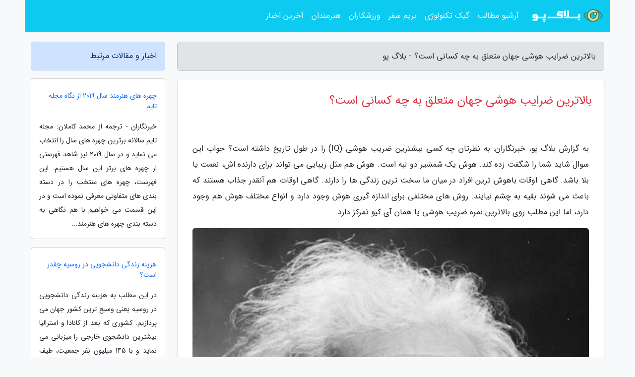

--- FILE ---
content_type: text/html; charset=UTF-8
request_url: https://blogpo.ir/post/%D8%A8%D8%A7%D9%84%D8%A7%D8%AA%D8%B1%DB%8C%D9%86-%D8%B6%D8%B1%D8%A7%DB%8C%D8%A8-%D9%87%D9%88%D8%B4%DB%8C-%D8%AF%D9%86%DB%8C%D8%A7-%D9%85%D8%AA%D8%B9%D9%84%D9%82-6911
body_size: 11280
content:
<!doctype html>
<html dir="rtl">
<head prefix="og: http://ogp.me/ns# fb: http://ogp.me/ns/fb# article: http://ogp.me/ns/article#">
<meta charset="utf-8" >
<title>بالاترین ضرایب هوشی جهان متعلق به چه کسانی است؟ - بلاگ پو</title>
<meta name="robots" content="index" />
<link rel="canonical" href="https://blogpo.ir/post/%D8%A8%D8%A7%D9%84%D8%A7%D8%AA%D8%B1%DB%8C%D9%86-%D8%B6%D8%B1%D8%A7%DB%8C%D8%A8-%D9%87%D9%88%D8%B4%DB%8C-%D8%AF%D9%86%DB%8C%D8%A7-%D9%85%D8%AA%D8%B9%D9%84%D9%82-6911" >
<meta property="og:url" content="https://blogpo.ir/post/%D8%A8%D8%A7%D9%84%D8%A7%D8%AA%D8%B1%DB%8C%D9%86-%D8%B6%D8%B1%D8%A7%DB%8C%D8%A8-%D9%87%D9%88%D8%B4%DB%8C-%D8%AF%D9%86%DB%8C%D8%A7-%D9%85%D8%AA%D8%B9%D9%84%D9%82-6911" >
	
<meta http-equiv="X-UA-Compatible" content="IE=edge">
<meta name="viewport" content="width=device-width, initial-scale=1.0" >	
<link rel="stylesheet" href="/module/template/framework/css/bootstrap.rtl.min.css" type="text/css" />
<link rel="stylesheet" type="text/css" href="/module/template/framework/css/style.css" >	
<meta name="twitter:card" content="summary_large_image" >
<meta name="twitter:domain" content="blogpo.ir" >
<meta property="og:type" content="article">
<meta property="article:publisher" content="https://blogpo.ir" >
<meta property="og:title" content="بالاترین ضرایب هوشی جهان متعلق به چه کسانی است؟ - بلاگ پو" >
<meta property="fb:app_id" content="1147311521992329" >
<meta property="og:image" content="https://blogpo.ir/upload/2019/10/27/8f0f4135c3e-f62b1e75-22f26b773b8d9d.jpg" />
<meta property="og:site_name" content="بلاگ پو" >
<meta name="description" content=" خبرنگاران: به نظرتان چه کسی بیشترین ضریب هوشی (IQ) را در طول تاریخ داشته است؟ جواب این سوال شاید شما را شگفت زده کند. هوش یک شمشیر دو لبه است. هوش هم مثل زیبایی می تواند برای - بلاگ پو" >
<meta property="og:description" content=" خبرنگاران: به نظرتان چه کسی بیشترین ضریب هوشی (IQ) را در طول تاریخ داشته است؟ جواب این سوال شاید شما را شگفت زده کند. هوش یک شمشیر دو لبه است. هوش هم مثل زیبایی می تواند برای - بلاگ پو"  >
  
<script src="/module/template/framework/js/jquery-3.4.1.min.js" ></script>
<script src="/module/template/framework/js/function.js?lastmod=1766872630"></script>
<link rel="stylesheet" type="text/css" href="/module/template/framework/css/colorbox.css" >
<script src="/module/template/framework/js/jquery.colorbox-min.js"></script>	


<meta property="og:type" content="article" />
<script src="/module/component/comment/comment-post.js"></script><link rel="icon" href="/favicon.ico" type="image/x-icon">
<link rel="stylesheet" href="/module/template/framework/css/fontawesome.css">
<!--[if lt IE 9]>
<script src="/module/template/framework/js/bootstrap/html5shiv.min.js" ></script>
<script src="/module/template/framework/js/bootstrap/respond.min.js" ></script>
<![endif]-->
</head>
<body class="bg-light">
<div class="container bg-light position-relative pt-5">	
<div id="sitebody" class="mt-3">
<header>
<div class="row header">
<div class="col-sm-12">
</div>	
</div>	
</header><div class="row main-content">
<div class="container">
<div class="row">
<div class="col-lg-9 col-md-8 mb-5">
<article>	
<div class="breadcrumb alert alert-secondary">
<h1 class="h6 m-0"> 	
بالاترین ضرایب هوشی جهان متعلق به چه کسانی است؟ - بلاگ پو</h1>	
</div>
	
<div>
<div class="card shadow-sm border rounded p-0 mb-5 bg-white text-dark w-100 position-relative">
<h2 class="p-4 h4 text-danger mb-n4">بالاترین ضرایب هوشی جهان متعلق به چه کسانی است؟</h2>
<div class="custom-content card-body">
<div class="card-text">
<p>به گزارش بلاگ پو،  خبرنگاران: به نظرتان چه کسی بیشترین ضریب هوشی (IQ) را در طول تاریخ داشته است؟ جواب این سوال شاید شما را شگفت زده کند. هوش یک شمشیر دو لبه است. هوش هم مثل زیبایی می تواند برای دارنده اش، نعمت یا بلا باشد. گاهی اوقات باهوش ترین افراد در میان ما سخت ترین زندگی ها را دارند. گاهی اوقات هم آنقدر جذاب هستند که باعث می شوند بقیه به چشم نیایند. روش های مختلفی برای اندازه گیری هوش وجود دارد و انواع مختلف هوش هم وجود دارد، اما این مطلب روی بالاترین نمره ضریب هوشی یا همان آی کیو تمرکز دارد.</p></div>	
<picture>	
<source media="(max-width: 480px)" srcset="/upload/2019/10/27/cache/thum_8f0f4135c3e-f62b1e75-22f26b773b8d9d.jpg">
<img src="https://blogpo.ir/upload/2019/10/27/8f0f4135c3e-f62b1e75-22f26b773b8d9d.jpg" alt="بالاترین ضرایب هوشی جهان متعلق به چه کسانی است؟" class="card-img-top" title="بالاترین ضرایب هوشی دنیا متعلق به چه کسانی است؟">
</picture>	

<div class="card-text mt-3">	
<h3>آلبرت انیشتین</h3><p>نابغه آلمانی، آلبرت انیشتین، آنقدر مشهور است که از نام خانوادگی او به عنوان یک اصطلاح رایج برای اشاره به افراد باهوش و نابغه استفاده می نمایند. همچنین او یکی از دو فیزیکدان نظری است که حتی کسانی که هیچ علاقه ای به فیزیک ندارند هم نامش را می دانند. او در طول حیاتش بیش از 300 مقاله علمی نوشت، علاوه بر این نامه ای به رئیس جمهور روزولت نوشت تا او را از خطرهای تسلیحات هسته ای مطلع کند. انیشتین یک فعال سیاسی فداکار و عضو انجمن ملی پیشرفت رنگین پوستان بود. ضریب هوشی او بین 160 تا 190 بود.</p><h3>ناتان لئوپولد (Nathan Leopold)</h3><p>ناتان لئوپولد یک کودک اعجوبه با ضریب هوشی 210 بود. او دوران کودکی سختی داشت، دوستان کمی داشت و در 12 سالگی مورد تعرض نهاده شد. همچنین او قاتلی بود که علاقه وسواس گونه ای به ارتکاب جنایات کامل داشت. او در سال 1924 با همکاری ریچارد لوب، پسرعموی 14ساله او را کشت. با وجود عمدی بودن این قتل، هیچ کدام اعدام نشدند و لئوپولد آن قدر عمر کرد تا از زندان آزاد شد. او بعد از زندان به پورتوریکو رفت و به تدریس ریاضیات در دانشگاه پورتوریکو مشغول شد. این قتل الهام بخش فیلم طناب اثر آلفرد هیچکاک شد.</p><h3>نادیا کمیوکووا (Nadia Camukova)</h3><p>ضریب هوشی نادیا 200 است. این پروفسور اهل مسکو می تواند به هفت زبان مختلف و هشت گویش ترکی صحبت کند و اکنون استاد دانشگاه ترکیه است.</p><h3>جیکوب بارنت (Jacob Barnett)</h3><p>وقتی جیکوب بسیار کوچک بود، به والدینش گفته شد که او مبتلا به اوتیسم شدید است و احتمالا هرگز یاد نمی گیرد بند کفش های خود را ببندد. اما او با ضریب هوشی او 170، دانشجوی دکترای دانشگاه واترلو در اونتاریو، کانادا شد. معلمان به مادرش، کریستین، گفته بودند که او نمی تواند چیزی بیش از مهارت های ابتدایی را یاد بگیرد، اما کریستین بر خلاف توصیه آن ها، جیکوب را از کلاس های استثنایی خارج کرد و راهش را ادامه داد.</p><h3>ریچارد روسنر (Richard Rosner)</h3><p>ضریب هوشی ریچارد روسنر 192 است، اما رزومه او جالب است. روسنر به عنوان نویسنده و مدل کار نموده و یک بار هم در آگهی بازرگانی ظاهر شده است. او روزانه بیش از 30 قرص و مکمل مصرف می نماید و روزی دو ساعت و نیم ورزش می نماید.</p><h3>نیکولا پلیاک (Nikola Poljak)</h3><p>نیکولا پلیاک محقق و فیزیکدان کروات با ضریب هوشی 182 است. او در آزمایشگاه ملی بروکهاون در نیویورک، پژوهشگر است.</p><h3>ویلیام جی. سایدیس (William J. Sidis)</h3><p>والدین سایدیس تصمیم داشتند فرزند نابغه ای بار بیاورند و به هدف خود رسیدند. ضریب هوشی فرزند نابغه آن ها بیش از 250 بود. مادرش، سارا، پزشک بود (در اواخر دهه 1800 پزشکان زن بسیار نادر بودند) و پدرش، بوریس، استاد دانشگاه بود. بوریس و سارا فرزند خود را طوری می آراستند که شبیه نابغه ها باشد. ویلیام از شش ماهگی حرف زدن را با گفتن کلمات ساده ای مثل در آغاز کرد. او در هفت سالگی به هفت زبان مختلف صحبت می کرد و دروس دبیرستان را می خواند. متاسفانه این ها، برایش فرصتی برای بچگی کردن باقی نمی گذاشت.</p><p>هاوارد در 9 سالگی سایدیس را پذیرفت، اما تا 12 سالگی به او اجازه حضور ندادند. او در بزرگسالی از همه چیز دلزده شد، شهر به شهر سفر می کرد، اغلب نامش را عوض می کرد و مشاغل مختلف و ساده ای مثل کار در فروشگاه را به عهده می گرفت. او چندین کتاب نوشت که بیشتر آن ها وحشتناک و خسته نماینده بودند. گفته می گردد او بسیار غمگین بوده و در 46 سالگی در اثر سکته مغزی می میرد. زندگی او یک ماجرای هشداردهنده برای والدینی است که به فرزندان خود زیاد سخت می گیرند.</p><h3>پل آلن (Paul Allen)</h3><p>پل آلن میلیونر متولد سیاتل بود که ضریب هوشی ا ش بین 160 تا 170 بود. آلن، دوست قدیمی بیل گیتس، قبل از بازنشستگی در سال 2000 در مایکروسافت کار می کرد. او یک فرد نیکوکار و بشردوست بود که متاسفانه در سال 2018 در اثر شوک سپتیک درگذشت.</p><h3>یودیت پولگار (Judit Polgár)</h3><p>ضریب هوشی یویت پولگار، قهرمان شطرنج مجارستانی، 170 است. او در 15 سالگی به عنوان استاد بزرگ شطرنج شناخته شد، جوان ترین کسی که تا به حال به این مقام رسیده است. او بهترین شطرنج باز زن تاریخ است.</p><h3>فیلیپ امیگوالی (Philip Emeagwali)</h3><p>فیلیپ امیگوالی دانشمند کامپیوتر اهل نیجریه است که بیل گیتس آفریقا نامیده می گردد. با وجود این که دکتر امیگوالی در کشوری بزرگ شد که گرفتار جنگ داخلی بود و به خاطر نداشتن پول کافی، در 14 سالگی مجبور به ترک تحصیل شد، سخت کار کرد و بورسیه تحصیلی دانشگاه اورگان را در 17 سالگی کسب کرد. او با الهام از لانه زنبور های عسل، سریع ترین کامپیوتر جهان را ساخت و با این کار، به بازدهی میدان های نفتی یاری کرد و میلیون ها دلار در سال صرفه جویی کرد. ضریب هوشی او 190 است.</p><h3>ترنس تائو (Terence Tao)</h3><p>ترنس تائو در استرالیا و از والدین هنگ  کنگی به جهان آمد. او اولین تحقیقش را در 15سالگی منتشر کرد، دکترای خود را از دانشگاه پرینستون و در 21سالگی گرفت و در 24سالگی استاد دانشگاه شد. ضریب هوشی او 225 است.</p><h3>کریستوفر لنگان (Christopher Langan)</h3><p>بعضی کریستوفر لنگان را باهوش ترین مرد آمریکا می دادند. او قبل از چهار سالگی خودش خواندن را یاد گرفت. لنگان مشاغل تصادفی زیادی داشته، مثل کارگر کشاورزی، آتش نشان جنگل و ..، اما بیشتر به خاطر مدل تئوری-شناختی جهان شناخته می گردد که درباره ارتباط ذهن و واقعیت است. ضریب هوشی او 195 است.</p><h3>میسلاو پرداوچ (Mislav Predavec)</h3><p>میسلاو استاد ریاضیات اهل کرواسی با ضریب هوشی 192 است. از هر یک میلیارد نفر فقط یک نفر ضریب هوشی بالاتر از 190 دارد. سرگرمی مورد علاقه میسلاو آزمون های هوش بسیار سخت است.</p><h3>ایوان ایوک (Ivan Ivec)</h3><p>ریاضیدان کروات، ایوان ایوک، با ضریب هوشی 174 متخصص آزمون های هوش است. او یک وبسایت آزمون های ضریب هوشی دارد. ایوان می گوید محدودیت زمانی در تست های هوش قدیمی لزوما ایده آل و یا نشانگر هوش نیست. افراد باهوش زیادی هستند که می توانند مسائل پیچیده را حل نمایند، اما سرعتشان کم است و به زمان بیشتری احتیاج دارند.</p><h3>کیم اونگ یونگ (Kim Ung-Young)</h3><p>کیم اونگ یونگ در سه سالگی به چهار زبان مختلف مسلط بود بنابراین عجیب نیست که ضریب هوشی او 210 باشد. کیم در کره جنوبی به جهان آمده است. او به ایالات متحده مهاجرت کرد و یک دهه برای ناسا کار کرد تا اینکه به کره بازگشت. او درباره خاص بودن می گوید: مردم همواره سعی می نماید با نادیده دریافت شادی های عادی خود، خاص باشند. اما باید بدانند که خوشبختی یعنی همین چیز های عادی مثل دوستان، خاطرات به یادماندنی مشترک و ... به همین دلیل می دانم چیزی که می گویم مهم است. خاص بودن به اندازه یک زندگی عادی مهم نیست.</p><h3>کریس هیراتا (Chris Hirata)</h3><p>اخترفیزیک دان متولد میشیگان، کریس هیراتا، جوانترین آمریکایی دریافت نماینده مدال طلای المپیاد بین المللی فیزیک شد. او کارشناسی خود را از انستیتوی فناوری کالیفرنیا گرفت و در 16 سالگی آغاز به کار برای ناسا کرد. او در سال 2005 (در 22 سالگی) مدرک دکترای فیزیک خود را از دانشگاه هاوارد گرفت. کریس اکنون استاد فیزیک و نجوم در دانشگاه ایالتی اوهایو است. ضریب هوشی او 225 است.</p><h3>گری کاسپاروف (Garry Kasparov)</h3><p>گری کاسپاروف روسی بهترین شطرنج باز تاریخ به حساب می آید. او در سال 1996 و 1997 در مقابل یک اَبَررایانه به نام دیپ بلو شطرنج بازی کرد، در اولین مسابقه پیروز شد و دومین مسابقه را دیپ بلو برد. این اولین بار بود که یک ماشین، قهرمان شطرنج جهان را در یک مسابقه کلاسیک تحت آیین نامه مسابقات شکست می داد. کاسپاروف همچنین نویسنده و فعال سیاسی با ضریب هوشی 194 است.</p><h3>استیون هاوکینگ (Stephen Hawking)</h3><p>استیون هاوکینگ مشهورترین فیزیکدان نظری در تاریخ جهان است. او و انیشتین، دو فیزیکدان نظری هستند که حتی کسانی که با فیزیک سروکار ندارند هم نامشان را شنیده اند. او در 12 سالگی مبتلا به اسکلروز جانبی آمیوتروفیک شناخته شد، یک بیماری که بیشتر افراد را در عرض 5 سال می کشد. اما استاد هاوکینگ تا 76 سالگی عمر کرد. او با جایگاه چرخدار مخصوصش حرکت و ارتباط برقرار می کرد. ضریب هوشی او 160 است.</p><h3>والتر اوبراین (Walter OBrien)</h3><p>والتر اوبراین بازرگان ایرلندی و یکی از بزرگان فناوری با ضریب هوشی 190 است. معلمانش در کودکی گمان می کردند که او مبتلا به اوتیسم باشد. اما آزمایش ها علائم اوتیسم را تایید نکردند، او فقط بیش از حد باهوش بود. والتر در 13 سالگی سرور های امنیتی اصلی ناسا را هک کرد و نقشه های شاتل فضایی را دزدید. گفته می گردد که او کسب و کارش را به عنوان راهی برای بیرون ماندن از زندان آغاز کرد.</p><h3>مریلین ووس سونت (Marilyn vos Savant)</h3><p>مریلین متولد میسوری است و در سال 1986 با ضریب هوشی 228 به عنوان بالاترین ضریب هوشی در کتاب رکورد های گینس ثبت شد. همسرش، رابرت جارویک، اولین قلب مصنوعی پیروز را طراحی کرد. آن ها لقب باهوش ترین زوج نیویورک را از مجله نیویورک دریافتد.</p><h3>لئوناردو داوینچی (Leonardo da Vinici)</h3><p>متاسفانه، هیچ آزمایشی برای اندازه گیری ضریب هوشی داوینچی در دوران رنسانس انجام نشده، اما تخمین می زنند که ضریب هوشی او بین 180 تا 190 بوده باشد. هر چند بیشتر مردم داوینچی را به خاطر نقاشی هایش می شناسند، اما او در بسیاری زمینه ها از جمله ریاضیات، زمین شناسی، نقشه برداری و مهندسی تخصص داشت. همچنین یکی از پیروز ترین و بااستعدادترین هنرمندان تاریخ بود.</p><h3>نیکولا تسلا (Nikola Tesla)</h3><p>ضریب هوشی تسلا هم مانند داوینچی در زمان زنده بودنش آزموده نشد. اما ضریب هوشی او را حدود 200 تخمین می زنند که با توجه به اختراعات او عجیب نیست. بسیاری از اختراعات او مثل کنترل ریموت را در زندگی روزمره استفاده می کنیم. او در سال 1926 تلفن های همراه را پیش بینی کرد.</p><h3>اندرو وایلز (Andrew Wiles)</h3><p>اندرو وایلز ریاضیدان دانشگاه آکسفورد است. او قضیه آخر فرما(Fermat) را ثابت کرد، قضیه ای که 350 سال کسی نمی توانست ثابت کند. ضریب هوشی او 170 است. </p><h3>جینا دیویس (Geena Davis)</h3><p>ضریب هوشی بازیگر زن برنده جایزه آموزشگاه، جینا دیویس، 140 است. او به زبان سوئدی مسلط است.</p><h3>اَینان کالی (Ainan Cawley)</h3><p>اینان کالی، کودک اعجوبه متولد سنگاپور در سال 1999 به جهان آمد و در 7 سالگی جوانترین فرد جهان شد که سطح O شیمی را پشت سر گذاشته است. او عدد پی را تا 518 رقم بعد از اعشار حفظ است و آهنگساز است. ضریب هوشی او 250 است.</p><p>منبع: list25</p><blockquote class="text-center"><p class="mb-4"><cite title="pariha.com"><a href="https://pariha.com">pariha.com</a></cite>: پریها مجله گردشگری، خبری، موفقیت، آشپزی و سرگرمی میباشد.</p><p class="mb-4"><cite title="kurdeblog.ir"><a href="https://kurdeblog.ir">kurdeblog.ir</a></cite>: مجله سرگرمی و گردشگری</p></blockquote><span class="post-source">منبع: برترین ها</span></div>	
</div>
<!--
<div class="text-center my-4 px-5 d-flex">
<div class="a2a_kit a2a_kit_size_32 a2a_default_style mx-auto">
<a class="a2a_button_twitter"></a>
<a class="a2a_button_linkedin"></a>
<a class="a2a_button_pinterest"></a>
<a class="a2a_button_telegram"></a>
<a class="a2a_button_reddit"></a>
<a class="a2a_button_tumblr"></a>
<a class="a2a_button_blogger"></a>
<a class="a2a_button_google_gmail"></a>
</div>
</div>		
<script async src="https://static.addtoany.com/menu/page.js"></script>
-->
<div class="p-4 border-top">
<div class="row small">
<span class="col-lg-3 col-sm-6">انتشار: <span content="2021-11-14 14:00:40" >23 آبان 1400</span></span>

<span class="col-lg-3 col-sm-6">بروزرسانی: <span content="2021-11-14 14:00:40" >23 آبان 1400</span></span>

<span class="col-lg-3 col-sm-6">
گردآورنده: <span >blogpo.ir</span>
</span>
<span class="col-lg-3 col-sm-6">شناسه مطلب: 12256</span>
</div>
</div>
</div>
	
<div class="card w-100 mb-5 shadow-sm"><h3 class="heads commenthead h6 card-header alert-secondary" id="commenthead"><span>به "بالاترین ضرایب هوشی جهان متعلق به چه کسانی است؟" امتیاز دهید</span></h3><div class="comments card-body"><div class="vote" id="votbox"><form action="/module/component/comment/comment-process.php" method="post" class="form-inline d-inline-block"><span class="votetext px-0 form-check d-inline-block">امتیاز دهید: </span><span class="form-check-xs form-check-inline"><label class="form-check-label ps-1" for="inlineRadio1">1</label>
			<input  class="form-check-input" type="radio" id="inlineRadio1" name="rate" value="1"> </span><span class="form-check-xs form-check-inline"><label class="form-check-label ps-1" for="inlineRadio2">2</label>
			<input  class="form-check-input" type="radio" id="inlineRadio2" name="rate" value="2"> </span><span class="form-check-xs form-check-inline"><label class="form-check-label ps-1" for="inlineRadio3">3</label>
			<input  class="form-check-input" type="radio" id="inlineRadio3" name="rate" value="3"> </span><span class="form-check-xs form-check-inline"><label class="form-check-label ps-1" for="inlineRadio4">4</label>
			<input  class="form-check-input" type="radio" id="inlineRadio4" name="rate" value="4"> </span><span class="form-check-xs form-check-inline"><label class="form-check-label ps-1" for="inlineRadio5">5 </label>
			<input  class="form-check-input" type="radio" id="inlineRadio5" name="rate" value="5"> </span><input type="hidden" name="c_id" value="12256"><input type="hidden" name="c_type" value="post"><input type="hidden" name="c_url" value="/post/%D8%A8%D8%A7%D9%84%D8%A7%D8%AA%D8%B1%DB%8C%D9%86-%D8%B6%D8%B1%D8%A7%DB%8C%D8%A8-%D9%87%D9%88%D8%B4%DB%8C-%D8%AF%D9%86%DB%8C%D8%A7-%D9%85%D8%AA%D8%B9%D9%84%D9%82-6911"><input type="hidden" name="c_vote" value="1"><button class="btn btn-warning" type="submit">رای</button></form></div></div></div>
			<script>
			function getCookie(cname) {
			  let name = cname + "=";
			  let decodedCookie = decodeURIComponent(document.cookie);
			  let ca = decodedCookie.split(";");
			  for(let i = 0; i <ca.length; i++) {
				let c = ca[i];
				while (c.charAt(0) == " ") {
				  c = c.substring(1);
				}
				if (c.indexOf(name) == 0) {
				  return c.substring(name.length, c.length);
				}
			  }
			  return "";
			}
			function checkCookie() {
			
			  let vote = getCookie("post-12256");
			  if (vote != "") {
			  	var votes=document.getElementById("votbox").innerHTML="امتیاز شما: " + vote;
			  }
			}
			
			checkCookie();
			</script><div class="card w-100 shadow-sm"><h4 class="heads commenthead h6 card-header alert-secondary"><span>دیدگاه های مرتبط با "بالاترین ضرایب هوشی جهان متعلق به چه کسانی است؟"</span></h4><div class="respond card-body"><span class="comment_title small card-header w-100 mb-3 d-block text-danger">* نظرتان را در مورد این مقاله با ما درمیان بگذارید</span><div><form action="#" method="POST" class="comment-form" id="comment-form" ><div id="replytoname" class="alert-info mb-3 w-100"></div><div id="name-group" class="form-group mb-3"><input type="text" class="form-control bg-light" name="name" placeholder="نام (لازم)"></div><div id="email-group" class="form-group mb-3"><input style="direction:rtl;text-align:right" type="text" class="form-control bg-light" name="email" id="commentformemail" placeholder="ایمیل (لازم - نمایش داده نمی‌شود)"></div><div id="phone-group" class="form-group mb-3"><input type="text" class="form-control bg-light" name="phone" placeholder="شماره موبایل (اختیاری - نمایش داده نمی‌شود)"></div><div id="comment-group" class="form-group mb-3"><textarea class="form-control bg-light" name="comment" cols="45" rows="8" placeholder="دیدگاه یا سوال (لازم)"></textarea></div><div id="captcha-group" class="form-group mb-3"><label class="captcha mb-3">سوال اتفاقی: نام پایتخت ایران چیست؟</label><input type="text" class="form-control bg-light" name="captcha"></div><input type="hidden" class="form-control" name="content_id" value="12256"><input type="hidden" class="form-control" name="content_type" value="post"></form><button class="btn btn-success mb-3" onclick="myformhandler('comment-form','/module/component/comment/comment-process.php','formalert',false)" >ارسال</button> <span class="formalert"></span></div></div></div>	
</div>
</article>	
</div>	

<div id="sidebar" class="col-lg-3 col-md-4 mb-5">
<aside>	
	


<div class="tourel-head alert alert-primary">اخبار و مقالات مرتبط</div>

<div class="posts printhide sidposts card mb-3">
<div class="imgtitle">
 <!--   
<img class="card-img-top mb-3" src="/upload/2019/10/27/cache/thum_8f0f4135c3e-f62b1e75-22f26b773b8d9d.jpg" alt="چهره های هنرمند سال 2019 از نگاه مجله تایم">
  -->  
<a class="poststitle d-block px-3 small text-decoration-none mt-4" href="/post/%DA%86%D9%87%D8%B1%D9%87-%D9%87%D8%A7%DB%8C-%D9%87%D9%86%D8%B1%D9%85%D9%86%D8%AF-%D8%B3%D8%A7%D9%84-2019-%D8%A7%D8%B2-%D9%86%DA%AF%D8%A7%D9%87-8039">
چهره های هنرمند سال 2019 از نگاه مجله تایم</a>
</div>
<div class="card-body">
<p class="description small p-0 m-0 text-justify">
خبرنگاران - ترجمه از محمد کاملان: مجله تایم سالانه برترین چهره های سال را انتخاب می نماید و در سال 2019 نیز شاهد فهرستی از چهره های برتر این سال هستیم. این فهرست، چهره های منتخب را در دسته بندی های متفاوتی معرفی نموده است و در این قسمت می خواهیم با هم نگاهی به دسته بندی چهره های هنرمند...</p>
</div>
</div>


<div class="posts printhide sidposts card mb-3">
<div class="imgtitle">
 <!--   
<img class="card-img-top mb-3" src="/upload/2019/10/27/cache/thum_8f0f4135c3e-f62b1e75-22f26b773b8d9d.jpg" alt="هزینه زندگی دانشجویی در روسیه چقدر است؟">
  -->  
<a class="poststitle d-block px-3 small text-decoration-none mt-4" href="/post/%D9%87%D8%B2%DB%8C%D9%86%D9%87-%D8%B2%D9%86%D8%AF%DA%AF%DB%8C-%D8%AF%D8%A7%D9%86%D8%B4%D8%AC%D9%88%DB%8C%DB%8C-%D8%AF%D8%B1-%D8%B1%D9%88%D8%B3%DB%8C%D9%87-2123">
هزینه زندگی دانشجویی در روسیه چقدر است؟</a>
</div>
<div class="card-body">
<p class="description small p-0 m-0 text-justify">
در این مطلب به هزینه زندگی دانشجویی در روسیه یعنی وسیع ترین کشور جهان می پردازیم. کشوری که بعد از کانادا و استرالیا بیشترین دانشجوی خارجی را میزبانی می نماید و با 145 میلیون نفر جمعیت، طیف وسیعی از فرهنگ های مختلف را در خود جای داده است. اینکه دست سرنوشت شما را در کجای این سرزمین سردسیر...</p>
</div>
</div>


<div class="posts printhide sidposts card mb-3">
<div class="imgtitle">
 <!--   
<img class="card-img-top mb-3" src="/upload/2019/10/27/cache/thum_8f0f4135c3e-f62b1e75-22f26b773b8d9d.jpg" alt="چرا باید پروپاگاندا را از اقتصاد حذف کنیم؟">
  -->  
<a class="poststitle d-block px-3 small text-decoration-none mt-4" href="/post/%DA%86%D8%B1%D8%A7-%D8%A8%D8%A7%DB%8C%D8%AF-%D9%BE%D8%B1%D9%88%D9%BE%D8%A7%DA%AF%D8%A7%D9%86%D8%AF%D8%A7-%D8%B1%D8%A7-%D8%A7%D8%B2-%D8%A7%D9%82%D8%AA%D8%B5%D8%A7%D8%AF-9008">
چرا باید پروپاگاندا را از اقتصاد حذف کنیم؟</a>
</div>
<div class="card-body">
<p class="description small p-0 m-0 text-justify">
 محمد مهدی حاتمی؛ بعضی اساساً این گونه تبلیغ می نماید که ایران باید کوشش کند همه انواع کالا های ممکن را در داخل خاک ایران فراوری کند و در حالت حدی، یک اقتصاد خودکفا شکل بدهد تا در مقابل تحریم های احتمالی در آینده، دست کشور در مقابل بیگانه دراز نباشد.</p>
</div>
</div>


<div class="posts printhide sidposts card mb-3">
<div class="imgtitle">
 <!--   
<img class="card-img-top mb-3" src="/upload/2019/10/27/cache/thum_8f0f4135c3e-f62b1e75-22f26b773b8d9d.jpg" alt="یک گشت آسیایی انگیزشی">
  -->  
<a class="poststitle d-block px-3 small text-decoration-none mt-4" href="/post/%DB%8C%DA%A9-%DA%AF%D8%B4%D8%AA-%D8%A2%D8%B3%DB%8C%D8%A7%DB%8C%DB%8C-%D8%A7%D9%86%DA%AF%DB%8C%D8%B2%D8%B4%DB%8C-2763">
یک گشت آسیایی انگیزشی</a>
</div>
<div class="card-body">
<p class="description small p-0 m-0 text-justify">
                     برای انجام یک گشت آسیایی بی نظیر می توانید به شهرهای و کشورهای مختلف این قاره کهن سفر کنید. مرکز خرید ابن بطوطه دبی، پارک سان وی لاگون مالزی، بودای زمردین تایلند و ... از جمله مناطق زیبای قاره آسیا به شمار می فرایند.         </p>
</div>
</div>

	

</aside>		
</div>	
</div>
</div>
</div>					
<div class="container"><div class="w-100"><ol class="breadcrumb border shadow-sm rounded-pill p-3" itemscope="" itemtype="http://schema.org/BreadcrumbList"><li class="breadcrumb-item" aria-current="page" itemprop="itemListElement" itemscope="" itemtype="http://schema.org/ListItem"><a itemprop="item" href="https://blogpo.ir"><span itemprop="name">بلاگ پو</span></a><meta itemprop="position" content="1" ></li><li class="separate px-2">»</li><li class="breadcrumb-item" itemprop="itemListElement" itemscope="" itemtype="http://schema.org/ListItem">
                        <a rel="nofollow noopener noreferrer" itemprop="item" href="/posts/blog">
                        <span itemprop="name"> همه اخبار و مقاله ها</span></a>
                        <meta itemprop="position" content="2" >
                        </li><li class="separate px-2">»</li><li class="breadcrumb-item" itemprop="itemListElement" itemscope="" itemtype="http://schema.org/ListItem">
                        <a rel="nofollow noopener noreferrer" itemprop="item" href="/posts/lifestyle-%D8%B3%D8%A8%DA%A9-%D8%B2%D9%86%D8%AF%DA%AF%DB%8C">
                        <span itemprop="name"> سبک زندگی</span></a>
                        <meta itemprop="position" content="3" >
                        </li><li class="separate px-2">»</li><li class="breadcrumb-item" itemprop="itemListElement" itemscope="" itemtype="http://schema.org/ListItem">
                        <a rel="nofollow noopener noreferrer" itemprop="item" href="/posts/fashion-and-beauty-%D9%85%D8%AF-%D9%88-%D8%B2%DB%8C%D8%A8%D8%A7%DB%8C%DB%8C">
                        <span itemprop="name"> مد و زیبایی</span></a>
                        <meta itemprop="position" content="4" >
                        </li><li class="separate px-2">»</li><li class="here breadcrumb-item">بالاترین ضرایب هوشی جهان متعلق به چه کسانی است؟</li></ol></div></div>

<script type="text/javascript">
$(document).ready(function(){
	$('#lightgallery').lightGallery();
});
</script>
<script src="/module/template/framework/js/lightgallery/picturefill.min.js"></script>
<script src="/module/template/framework/js/lightgallery/lightgallery-all.min.js"></script>
<script src="/module/template/framework/js/lightgallery/jquery.mousewheel.min.js"></script>
<div class="custom-navbar row bg-info text-white position-absolute w-100" style="top:0" id="header">
<nav class="container">
<div class="navbar navbar-expand-lg navbar-dark">
<a class="navbar-brand" href="https://blogpo.ir" id="logo" title="بلاگ پو"><img src="https://blogpo.ir/upload/logo/blogpo.ir.png" alt="بلاگ پو" height="38"></a>
<button class="navbar-toggler" type="button" data-bs-toggle="collapse" data-bs-target="#navbarSupportedContent" aria-controls="navbarSupportedContent" aria-expanded="false" aria-label="Toggle navigation">
			  <span class="navbar-toggler-icon"></span>
			</button><div class="collapse navbar-collapse" id="navbarSupportedContent"><ul class="navbar-nav me-auto mb-2 mb-lg-0 "><li class="nav-item"><a rel="nofollow" class="nav-link" href="/posts/blog">آرشیو مطالب</a></li><li class="nav-item"><a rel="nofollow" class="nav-link" href="/posts/technology-%D8%AA%DA%A9%D9%86%D9%88%D9%84%D9%88%DA%98%DB%8C">گیک تکنولوژی</a></li><li class="nav-item"><a rel="nofollow" class="nav-link" href="/posts/travel-%DA%AF%D8%B1%D8%AF%D8%B4%DA%AF%D8%B1%DB%8C">بریم سفر</a></li><li class="nav-item"><a rel="nofollow" class="nav-link" href="/posts/sport-%D9%88%D8%B1%D8%B2%D8%B4">ورزشکاران</a></li><li class="nav-item"><a rel="nofollow" class="nav-link" href="/posts/art-culture-%D9%81%D8%B1%D9%87%D9%86%DA%AF-%D9%87%D9%86%D8%B1">هنرمندان</a></li><li class="nav-item"><a rel="nofollow" class="nav-link" href="/posts/news-%D8%A7%D8%AE%D8%A8%D8%A7%D8%B1">آخرین اخبار</a></li></ul></div>
</div>
</nav>
</div>

</div>

<div class="row bg-primary text-dark">	
<footer class="container" id="mainfooter">
<div class="row pt-5" id="footer">
<div class="f-column clearright px-4 pb-5 col-md-4">
<div class="foothead h5 p-2">خبرنامه</div>
<div class="columnbody">
<p class="p-2"></p>
<form class="form-signin" id="newsletter" name="newsletter" action="#" method="post">
<div class="form-group">	
<input class="form-control text-right" required name="email" type="email" placeholder="ایمیل">	
</div>
<div class="form-group">	
<input class="form-control text-right" name="phone" type="tel" placeholder="موبایل">
</div>	
<button class="newsbutton btn btn-warning btn-aban" name="button" type="button" onClick="myformhandler('newsletter','/module/plugin/newsletter/newsletterhandler.php','newslalert')">عضویت</button>
<span class="newslalert"></span>
</form>
</div>
</div></div>
</footer>
</div>	
<div class="row" >
<span class="col-lg-12 bg-dark text-white text-center p-3 small en" id="copyright">	
Copyright © 2025 blogpo.ir All rights reserved.
</span>	
</div>
<span class="phone">
</span>
</div>
<script>
window.onload = function () {	
	if (window.history.pushState) {
		window.history.pushState('', '/', window.location.pathname);
	} else {
		window.location.hash = '';
	}
}
</script>
<script src="/module/template/framework/js/bootstrap/bootstrap.bundle.min.js" ></script>
<script defer src="https://static.cloudflareinsights.com/beacon.min.js/vcd15cbe7772f49c399c6a5babf22c1241717689176015" integrity="sha512-ZpsOmlRQV6y907TI0dKBHq9Md29nnaEIPlkf84rnaERnq6zvWvPUqr2ft8M1aS28oN72PdrCzSjY4U6VaAw1EQ==" data-cf-beacon='{"version":"2024.11.0","token":"dbf540565a754431b4596a950cf1f787","r":1,"server_timing":{"name":{"cfCacheStatus":true,"cfEdge":true,"cfExtPri":true,"cfL4":true,"cfOrigin":true,"cfSpeedBrain":true},"location_startswith":null}}' crossorigin="anonymous"></script>
</body>
</html>